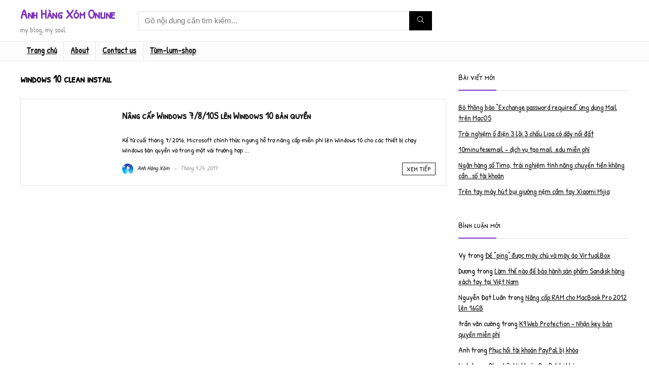

--- FILE ---
content_type: text/html; charset=utf-8
request_url: https://www.google.com/recaptcha/api2/aframe
body_size: 268
content:
<!DOCTYPE HTML><html><head><meta http-equiv="content-type" content="text/html; charset=UTF-8"></head><body><script nonce="QUEP7EI97rOijKMdHz4ymQ">/** Anti-fraud and anti-abuse applications only. See google.com/recaptcha */ try{var clients={'sodar':'https://pagead2.googlesyndication.com/pagead/sodar?'};window.addEventListener("message",function(a){try{if(a.source===window.parent){var b=JSON.parse(a.data);var c=clients[b['id']];if(c){var d=document.createElement('img');d.src=c+b['params']+'&rc='+(localStorage.getItem("rc::a")?sessionStorage.getItem("rc::b"):"");window.document.body.appendChild(d);sessionStorage.setItem("rc::e",parseInt(sessionStorage.getItem("rc::e")||0)+1);localStorage.setItem("rc::h",'1769247338578');}}}catch(b){}});window.parent.postMessage("_grecaptcha_ready", "*");}catch(b){}</script></body></html>